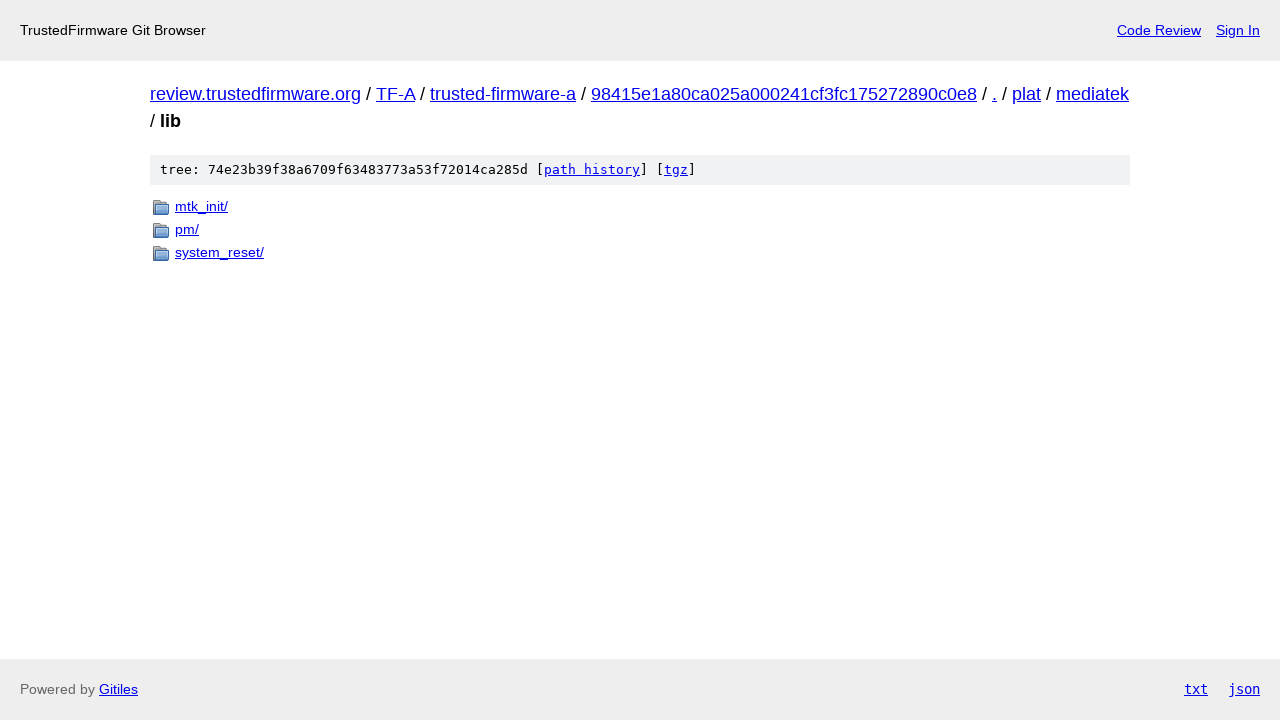

--- FILE ---
content_type: text/html; charset=UTF-8
request_url: https://review.trustedfirmware.org/plugins/gitiles/TF-A/trusted-firmware-a/+/98415e1a80ca025a000241cf3fc175272890c0e8/plat/mediatek/lib/
body_size: 1848
content:
<!DOCTYPE html>
<html lang="en">
<head>
    <meta charset="utf-8">
    <meta name="viewport" content="width=device-width, initial-scale=1">
    <title></title>
    <style>
        body {
            font-family: "Arial";
        }
    </style>
    <script type="text/javascript">
    window.awsWafCookieDomainList = [];
    window.gokuProps = {
"key":"AQIDAHjcYu/GjX+QlghicBgQ/[base64]",
          "iv":"CgAEXx5NJwAAAFeW",
          "context":"F2n4GpMY84oqQE5xbKIxOc5l8fDYJB8EyrhNiwoqvmeZNcG68X5u54pdAUED5TnwlXmZmvJvttHoyfDYrRr77IPud+YAaknme9nxMU3oyHJcasKaG/zwfuT+wo4kGDA+ChxDeuAU1z2vm4gQIORGjep/UiLU/9hRFh2t8PGomI5KC7DG0sc2KQRgS3aAHZtv22IBpIfHjYUDIXL3h6Ii92UsXm+jAA9DlfR9lH2IgzhDGgX1r+hEwGX8NRf2BGarpViVLBk71+RFwXqDIAu+w48ccHobhKhnIJN3SGxqe/5FgywB+w7982MA6YoxL48tcrU+m/S1A8/yIK2HWwWDtJs3wQ=="
};
    </script>
    <script src="https://28f27a789f90.a2869283.eu-west-1.token.awswaf.com/28f27a789f90/13e2335fae4b/638979d165f0/challenge.js"></script>
</head>
<body>
    <div id="challenge-container"></div>
    <script type="text/javascript">
        AwsWafIntegration.saveReferrer();
        AwsWafIntegration.checkForceRefresh().then((forceRefresh) => {
            if (forceRefresh) {
                AwsWafIntegration.forceRefreshToken().then(() => {
                    window.location.reload(true);
                });
            } else {
                AwsWafIntegration.getToken().then(() => {
                    window.location.reload(true);
                });
            }
        });
    </script>
    <noscript>
        <h1>JavaScript is disabled</h1>
        In order to continue, we need to verify that you're not a robot.
        This requires JavaScript. Enable JavaScript and then reload the page.
    </noscript>
</body>
</html>

--- FILE ---
content_type: text/html;charset=utf-8
request_url: https://review.trustedfirmware.org/plugins/gitiles/TF-A/trusted-firmware-a/+/98415e1a80ca025a000241cf3fc175272890c0e8/plat/mediatek/lib/
body_size: 804
content:
<!DOCTYPE html><html lang="en"><head><meta charset="utf-8"><meta name="viewport" content="width=device-width, initial-scale=1"><title>plat/mediatek/lib - TF-A/trusted-firmware-a - TrustedFirmware Git Browser</title><link rel="stylesheet" type="text/css" href="/plugins/gitiles/+static/base.css"><!-- default customHeadTagPart --></head><body class="Site"><header class="Site-header"><div class="Header"><!-- default customHeader --><div class="Header-title">TrustedFirmware Git Browser</div><div class="Header-menu"> <a class="Header-menuItem" href="https://review.trustedfirmware.org/">Code Review</a> <a class="Header-menuItem" href="https://review.trustedfirmware.org/login/plugins%2Fgitiles%2FTF-A%2Ftrusted-firmware-a%2F%2B%2F98415e1a80ca025a000241cf3fc175272890c0e8%2Fplat%2Fmediatek%2Flib%2F">Sign In</a> </div></div></header><div class="Site-content"><div class="Container "><div class="Breadcrumbs"><a class="Breadcrumbs-crumb" href="/plugins/gitiles/?format=HTML">review.trustedfirmware.org</a> / <a class="Breadcrumbs-crumb" href="/plugins/gitiles/TF-A/">TF-A</a> / <a class="Breadcrumbs-crumb" href="/plugins/gitiles/TF-A/trusted-firmware-a/">trusted-firmware-a</a> / <a class="Breadcrumbs-crumb" href="/plugins/gitiles/TF-A/trusted-firmware-a/+/98415e1a80ca025a000241cf3fc175272890c0e8">98415e1a80ca025a000241cf3fc175272890c0e8</a> / <a class="Breadcrumbs-crumb" href="/plugins/gitiles/TF-A/trusted-firmware-a/+/98415e1a80ca025a000241cf3fc175272890c0e8/">.</a> / <a class="Breadcrumbs-crumb" href="/plugins/gitiles/TF-A/trusted-firmware-a/+/98415e1a80ca025a000241cf3fc175272890c0e8/plat">plat</a> / <a class="Breadcrumbs-crumb" href="/plugins/gitiles/TF-A/trusted-firmware-a/+/98415e1a80ca025a000241cf3fc175272890c0e8/plat/mediatek">mediatek</a> / <span class="Breadcrumbs-crumb">lib</span></div><div class="TreeDetail"><div class="u-sha1 u-monospace TreeDetail-sha1">tree: 74e23b39f38a6709f63483773a53f72014ca285d [<a href="/plugins/gitiles/TF-A/trusted-firmware-a/+log/98415e1a80ca025a000241cf3fc175272890c0e8/plat/mediatek/lib">path history</a>] <span>[<a href="/plugins/gitiles/TF-A/trusted-firmware-a/+archive/98415e1a80ca025a000241cf3fc175272890c0e8/plat/mediatek/lib.tar.gz">tgz</a>]</span></div><ol class="FileList"><li class="FileList-item FileList-item--gitTree" title="Tree - mtk_init/"><a class="FileList-itemLink" href="/plugins/gitiles/TF-A/trusted-firmware-a/+/98415e1a80ca025a000241cf3fc175272890c0e8/plat/mediatek/lib/mtk_init/">mtk_init/</a></li><li class="FileList-item FileList-item--gitTree" title="Tree - pm/"><a class="FileList-itemLink" href="/plugins/gitiles/TF-A/trusted-firmware-a/+/98415e1a80ca025a000241cf3fc175272890c0e8/plat/mediatek/lib/pm/">pm/</a></li><li class="FileList-item FileList-item--gitTree" title="Tree - system_reset/"><a class="FileList-itemLink" href="/plugins/gitiles/TF-A/trusted-firmware-a/+/98415e1a80ca025a000241cf3fc175272890c0e8/plat/mediatek/lib/system_reset/">system_reset/</a></li></ol></div></div> <!-- Container --></div> <!-- Site-content --><!-- default customFooter --><footer class="Site-footer"><div class="Footer"><span class="Footer-poweredBy">Powered by <a href="https://gerrit.googlesource.com/gitiles/">Gitiles</a></span><span class="Footer-formats"><a class="u-monospace Footer-formatsItem" href="?format=TEXT">txt</a> <a class="u-monospace Footer-formatsItem" href="?format=JSON">json</a></span></div></footer></body></html>